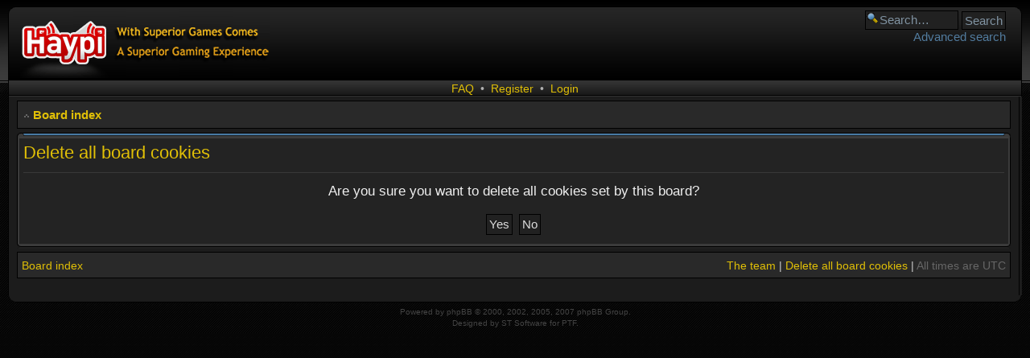

--- FILE ---
content_type: text/html; charset=UTF-8
request_url: http://www.haypi.com/forum/ucp.php?mode=delete_cookies&sid=0ee5ec785fd9481cbe324471b1ea2c24
body_size: 7863
content:
<!DOCTYPE html PUBLIC "-//W3C//DTD XHTML 1.0 Strict//EN" "http://www.w3.org/TR/xhtml1/DTD/xhtml1-strict.dtd">
<html xmlns="http://www.w3.org/1999/xhtml" dir="ltr" lang="en-gb" xml:lang="en-gb">
<head>
<meta http-equiv="X-UA-Compatible" content="IE=edge,chrome=1" />
<meta http-equiv="content-type" content="text/html; charset=UTF-8" />
<meta http-equiv="content-style-type" content="text/css" />
<meta http-equiv="content-language" content="en-gb" />
<meta http-equiv="imagetoolbar" content="no" />


<title>Haypi.com &bull; User Control Panel &bull; Delete all board cookies</title>

<script type="text/javascript">
// <![CDATA[
	var jump_page = 'Enter the page number you wish to go to:';
	var on_page = '';
	var per_page = '';
	var base_url = '';
	var style_cookie = 'phpBBstyle';
	var style_cookie_settings = '; path=/; domain=.haypi.com';
	var onload_functions = new Array();
	var onunload_functions = new Array();
	var ca_main_width = '100%';

	

	/**
	* Find a member
	*/
	function find_username(url)
	{
		popup(url, 760, 570, '_usersearch');
		return false;
	}

	/**
	* New function for handling multiple calls to window.onload and window.unload by pentapenguin
	*/
	window.onload = function()
	{
		for (var i = 0; i < onload_functions.length; i++)
		{
			eval(onload_functions[i]);
		}
	}

	window.onunload = function()
	{
		for (var i = 0; i < onunload_functions.length; i++)
		{
			eval(onunload_functions[i]);
		}
	}

if(navigator.userAgent && navigator.userAgent.indexOf('Mac OS X') > 0)
{
	document.write('<link rel="stylesheet" href="./styles/ca_black/theme/tweaks_mac.css" type="text/css" />');
}

// ]]>
</script>
<script type="text/javascript" src="./styles/ca_black/template/forum_fn.js"></script>
<script type="text/javascript" src="./styles/ca_black/template/ca_scripts.js"></script>

<link href="./styles/ca_black/theme/print.css" rel="stylesheet" type="text/css" media="print" title="printonly" />
<link href="./style.php?id=2&amp;lang=en&amp;sid=8c3bf4a52c3a1dbc1a2147e189f8a780" rel="stylesheet" type="text/css" media="screen, projection" />

<!--[if IE]><link href="./styles/ca_black/theme/tweaks_ie.css" type="text/css" rel="stylesheet"/>
<![endif]-->

</head>

<body id="phpbb" class="section-ucp ltr">
<div id="topbackid"></div>
<script type="text/javascript">
    var userAgent = navigator.userAgent.toLowerCase();
    var platform;
    var backdiv = document.getElementById("topbackid");
    if(userAgent == null || userAgent == ''){
        platform = 'WEB' ;
    }else{
        if(userAgent.indexOf("android") != -1 ){
            platform = 'ANDROID';
            backdiv.innerHTML ="<div class='topback'><a href='javascript:history.go(-1)'><img src='http://www.haypi.com/images/icon_user_online.png' border=0></a></div>";
        }else if(userAgent.indexOf("ios") != -1 || userAgent.indexOf("iphone") != -1 || userAgent.indexOf("ipad") != -1){
            platform = 'IOS';
            backdiv.innerHTML ="<div class='topback'><a href='javascript:history.go(-1)'><img src='http://www.haypi.com/images/icon_user_online.png' border=0></a></div>";
        }else if(userAgent.indexOf("windows phone") != -1 ){
            platform = 'WP';
            backdiv.innerHTML ="<div class='topback'><a href='javascript:history.go(-1)'><img src='http://www.haypi.com/images/icon_user_online.png' border=0></a></div>";
        }else{
            platform = 'WEB' ;

        }
    }
</script>
<div id="header-wrapper">
	<a id="top" name="top" accesskey="t"></a>

    <p class="skiplink"><a href="#start_here">Skip to content</a></p>

    <div id="header" style="width: 100%; margin: 0 auto;">
        <div id="header-left"><div id="header-right">

	<!-- header start -->
    <div id="search-box">
        <form action="./search.php?sid=8c3bf4a52c3a1dbc1a2147e189f8a780" method="post" id="search">
        <fieldset>
            <input name="keywords" id="keywords" type="text" maxlength="128" title="Search for keywords" class="inputbox search" value="Search…" onclick="if(this.value=='Search…')this.value='';" onblur="if(this.value=='')this.value='Search…';" /> 
            <input class="button2" value="Search" type="submit" /><br />
            <a href="./search.php?sid=8c3bf4a52c3a1dbc1a2147e189f8a780" title="View the advanced search options">Advanced search</a> 
        </fieldset>
        </form>
    </div>
    

	<a href="./index.php?sid=8c3bf4a52c3a1dbc1a2147e189f8a780" id="logolink"><span>Haypi.com</span><img src="./styles/ca_black/imageset/site_logo.gif" width="310" height="89" alt="" title="" /></a>


        <div class="header-clear"></div>
        </div></div>
    </div>
</div>
<div id="content-wrapper">
    <div id="content" style="width: 100%; margin: 0 auto;">
        <div class="topnav">
        
        <span>
            <a href="./faq.php?sid=8c3bf4a52c3a1dbc1a2147e189f8a780" title="Frequently Asked Questions">FAQ</a>
        </span>
        
            <span>
                &nbsp;&bull;&nbsp;
                <a href="./ucp.php?mode=register&amp;sid=8c3bf4a52c3a1dbc1a2147e189f8a780">Register</a>
            </span>
            
            <span>
                &nbsp;&bull;&nbsp;
                <a href="./ucp.php?mode=login&amp;sid=8c3bf4a52c3a1dbc1a2147e189f8a780" title="Login" accesskey="l">Login</a>
            </span>
        
        </div>

	<div id="page-body">

		<div class="navbar navbar-top">
			<ul class="linklist navlinks">
				<li class="icon-home"><a href="./index.php?sid=8c3bf4a52c3a1dbc1a2147e189f8a780" accesskey="h">Board index</a> </li>

				
			</ul>
		</div>

    	<a name="start_here"></a>

        

<form id="confirm" action="./ucp.php?mode=delete_cookies&amp;sid=8c3bf4a52c3a1dbc1a2147e189f8a780&amp;confirm_key=4MR466QQF2" method="post">
<div class="panel" id="confirm">
	<div class="block-header"><span><span></span></span></div><div class="block-content"><div class="block-inner">

	<h2>Delete all board cookies</h2>
	<p>Are you sure you want to delete all cookies set by this board?</p>
	
	<fieldset class="submit-buttons">
		<input type="hidden" name="confirm_uid" value="1" />
<input type="hidden" name="sess" value="8c3bf4a52c3a1dbc1a2147e189f8a780" />
<input type="hidden" name="sid" value="8c3bf4a52c3a1dbc1a2147e189f8a780" />

		<input type="submit" name="confirm" value="Yes" class="button2" />&nbsp; 
		<input type="submit" name="cancel" value="No" class="button2" />
	</fieldset>

	<div class="block-clear"></div></div></div><div class="block-footer"><span><span></span></span></div>
</div>
</form>

<div id="page-footer">
            <div class="navbar">
        
                <ul class="linklist navlinks">
                    <li class="leftside"><a href="./index.php?sid=8c3bf4a52c3a1dbc1a2147e189f8a780" accesskey="h">Board index</a></li>
                        
                    <li class="rightside"><a href="./memberlist.php?mode=leaders&amp;sid=8c3bf4a52c3a1dbc1a2147e189f8a780">The team</a> | <a href="./ucp.php?mode=delete_cookies&amp;sid=8c3bf4a52c3a1dbc1a2147e189f8a780">Delete all board cookies</a> | <span class="timezone">All times are UTC </span></li>
                </ul>
        
            </div>
        </div>


            <div id="footer-clear">&nbsp;</div>
        </div><!-- #page-body -->
    </div><!-- #content -->
    <div id="footer" style="width: 100%; margin: 0 auto;"><span><span><span>&nbsp;</span></span></span></div>
</div>



<div>
	<a id="bottom" name="bottom" accesskey="z"></a>
	
</div>


	<div id="copyrights">

		Powered by <a href="http://www.phpbb.com/">phpBB</a> &copy; 2000, 2002, 2005, 2007 phpBB Group.<br />Designed by <a href="http://www.stsoftware.biz/">ST Software</a> for <a href="http://ptf.com" title="PTF">PTF</a>.
		
	</div>

</body>
</html>